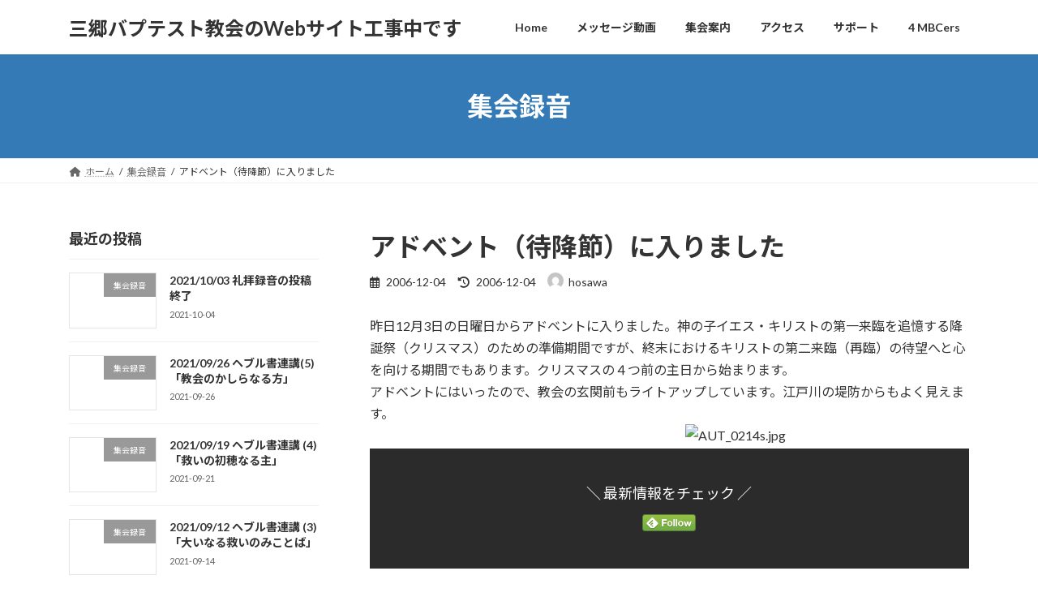

--- FILE ---
content_type: text/html; charset=UTF-8
request_url: https://misato-baptist.net/2006/12/post_14.html
body_size: 16375
content:
<!DOCTYPE html>
<html lang="ja">
<head>
<meta charset="utf-8">
<meta http-equiv="X-UA-Compatible" content="IE=edge">
<meta name="viewport" content="width=device-width, initial-scale=1">

<title>アドベント（待降節）に入りました | 三郷バプテスト教会のWebサイト工事中です</title>
<meta name='robots' content='max-image-preview:large' />
	<style>img:is([sizes="auto" i], [sizes^="auto," i]) { contain-intrinsic-size: 3000px 1500px }</style>
	<link rel="alternate" type="application/rss+xml" title="三郷バプテスト教会のWebサイト工事中です &raquo; フィード" href="https://misato-baptist.net/feed" />
<link rel="alternate" type="application/rss+xml" title="三郷バプテスト教会のWebサイト工事中です &raquo; コメントフィード" href="https://misato-baptist.net/comments/feed" />
<link rel="alternate" type="text/calendar" title="三郷バプテスト教会のWebサイト工事中です &raquo; iCal フィード" href="https://misato-baptist.net/events/?ical=1" />
<link rel="alternate" type="application/rss+xml" title="三郷バプテスト教会のWebサイト工事中です &raquo; アドベント（待降節）に入りました のコメントのフィード" href="https://misato-baptist.net/2006/12/post_14.html/feed" />
<meta name="description" content="昨日12月3日の日曜日からアドベントに入りました。神の子イエス・キリストの第一来臨を追憶する降誕祭（クリスマス）のための準備期間ですが、終末におけるキリストの第二来臨（再臨）の待望へと心を向ける期間でもあります。クリスマ [&hellip;]" /><script type="text/javascript">
/* <![CDATA[ */
window._wpemojiSettings = {"baseUrl":"https:\/\/s.w.org\/images\/core\/emoji\/16.0.1\/72x72\/","ext":".png","svgUrl":"https:\/\/s.w.org\/images\/core\/emoji\/16.0.1\/svg\/","svgExt":".svg","source":{"concatemoji":"https:\/\/misato-baptist.net\/wp-includes\/js\/wp-emoji-release.min.js?ver=6.8.3"}};
/*! This file is auto-generated */
!function(s,n){var o,i,e;function c(e){try{var t={supportTests:e,timestamp:(new Date).valueOf()};sessionStorage.setItem(o,JSON.stringify(t))}catch(e){}}function p(e,t,n){e.clearRect(0,0,e.canvas.width,e.canvas.height),e.fillText(t,0,0);var t=new Uint32Array(e.getImageData(0,0,e.canvas.width,e.canvas.height).data),a=(e.clearRect(0,0,e.canvas.width,e.canvas.height),e.fillText(n,0,0),new Uint32Array(e.getImageData(0,0,e.canvas.width,e.canvas.height).data));return t.every(function(e,t){return e===a[t]})}function u(e,t){e.clearRect(0,0,e.canvas.width,e.canvas.height),e.fillText(t,0,0);for(var n=e.getImageData(16,16,1,1),a=0;a<n.data.length;a++)if(0!==n.data[a])return!1;return!0}function f(e,t,n,a){switch(t){case"flag":return n(e,"\ud83c\udff3\ufe0f\u200d\u26a7\ufe0f","\ud83c\udff3\ufe0f\u200b\u26a7\ufe0f")?!1:!n(e,"\ud83c\udde8\ud83c\uddf6","\ud83c\udde8\u200b\ud83c\uddf6")&&!n(e,"\ud83c\udff4\udb40\udc67\udb40\udc62\udb40\udc65\udb40\udc6e\udb40\udc67\udb40\udc7f","\ud83c\udff4\u200b\udb40\udc67\u200b\udb40\udc62\u200b\udb40\udc65\u200b\udb40\udc6e\u200b\udb40\udc67\u200b\udb40\udc7f");case"emoji":return!a(e,"\ud83e\udedf")}return!1}function g(e,t,n,a){var r="undefined"!=typeof WorkerGlobalScope&&self instanceof WorkerGlobalScope?new OffscreenCanvas(300,150):s.createElement("canvas"),o=r.getContext("2d",{willReadFrequently:!0}),i=(o.textBaseline="top",o.font="600 32px Arial",{});return e.forEach(function(e){i[e]=t(o,e,n,a)}),i}function t(e){var t=s.createElement("script");t.src=e,t.defer=!0,s.head.appendChild(t)}"undefined"!=typeof Promise&&(o="wpEmojiSettingsSupports",i=["flag","emoji"],n.supports={everything:!0,everythingExceptFlag:!0},e=new Promise(function(e){s.addEventListener("DOMContentLoaded",e,{once:!0})}),new Promise(function(t){var n=function(){try{var e=JSON.parse(sessionStorage.getItem(o));if("object"==typeof e&&"number"==typeof e.timestamp&&(new Date).valueOf()<e.timestamp+604800&&"object"==typeof e.supportTests)return e.supportTests}catch(e){}return null}();if(!n){if("undefined"!=typeof Worker&&"undefined"!=typeof OffscreenCanvas&&"undefined"!=typeof URL&&URL.createObjectURL&&"undefined"!=typeof Blob)try{var e="postMessage("+g.toString()+"("+[JSON.stringify(i),f.toString(),p.toString(),u.toString()].join(",")+"));",a=new Blob([e],{type:"text/javascript"}),r=new Worker(URL.createObjectURL(a),{name:"wpTestEmojiSupports"});return void(r.onmessage=function(e){c(n=e.data),r.terminate(),t(n)})}catch(e){}c(n=g(i,f,p,u))}t(n)}).then(function(e){for(var t in e)n.supports[t]=e[t],n.supports.everything=n.supports.everything&&n.supports[t],"flag"!==t&&(n.supports.everythingExceptFlag=n.supports.everythingExceptFlag&&n.supports[t]);n.supports.everythingExceptFlag=n.supports.everythingExceptFlag&&!n.supports.flag,n.DOMReady=!1,n.readyCallback=function(){n.DOMReady=!0}}).then(function(){return e}).then(function(){var e;n.supports.everything||(n.readyCallback(),(e=n.source||{}).concatemoji?t(e.concatemoji):e.wpemoji&&e.twemoji&&(t(e.twemoji),t(e.wpemoji)))}))}((window,document),window._wpemojiSettings);
/* ]]> */
</script>
<link rel='stylesheet' id='vkExUnit_common_style-css' href='https://misato-baptist.net/wp-content/plugins/vk-all-in-one-expansion-unit/assets/css/vkExUnit_style.css?ver=9.112.0.1' type='text/css' media='all' />
<style id='vkExUnit_common_style-inline-css' type='text/css'>
:root {--ver_page_top_button_url:url(https://misato-baptist.net/wp-content/plugins/vk-all-in-one-expansion-unit/assets/images/to-top-btn-icon.svg);}@font-face {font-weight: normal;font-style: normal;font-family: "vk_sns";src: url("https://misato-baptist.net/wp-content/plugins/vk-all-in-one-expansion-unit/inc/sns/icons/fonts/vk_sns.eot?-bq20cj");src: url("https://misato-baptist.net/wp-content/plugins/vk-all-in-one-expansion-unit/inc/sns/icons/fonts/vk_sns.eot?#iefix-bq20cj") format("embedded-opentype"),url("https://misato-baptist.net/wp-content/plugins/vk-all-in-one-expansion-unit/inc/sns/icons/fonts/vk_sns.woff?-bq20cj") format("woff"),url("https://misato-baptist.net/wp-content/plugins/vk-all-in-one-expansion-unit/inc/sns/icons/fonts/vk_sns.ttf?-bq20cj") format("truetype"),url("https://misato-baptist.net/wp-content/plugins/vk-all-in-one-expansion-unit/inc/sns/icons/fonts/vk_sns.svg?-bq20cj#vk_sns") format("svg");}
.veu_promotion-alert__content--text {border: 1px solid rgba(0,0,0,0.125);padding: 0.5em 1em;border-radius: var(--vk-size-radius);margin-bottom: var(--vk-margin-block-bottom);font-size: 0.875rem;}/* Alert Content部分に段落タグを入れた場合に最後の段落の余白を0にする */.veu_promotion-alert__content--text p:last-of-type{margin-bottom:0;margin-top: 0;}
</style>
<style id='wp-emoji-styles-inline-css' type='text/css'>

	img.wp-smiley, img.emoji {
		display: inline !important;
		border: none !important;
		box-shadow: none !important;
		height: 1em !important;
		width: 1em !important;
		margin: 0 0.07em !important;
		vertical-align: -0.1em !important;
		background: none !important;
		padding: 0 !important;
	}
</style>
<link rel='stylesheet' id='wp-block-library-css' href='https://misato-baptist.net/wp-includes/css/dist/block-library/style.min.css?ver=6.8.3' type='text/css' media='all' />
<style id='wp-block-library-inline-css' type='text/css'>
.vk-cols--reverse{flex-direction:row-reverse}.vk-cols--hasbtn{margin-bottom:0}.vk-cols--hasbtn>.row>.vk_gridColumn_item,.vk-cols--hasbtn>.wp-block-column{position:relative;padding-bottom:3em}.vk-cols--hasbtn>.row>.vk_gridColumn_item>.wp-block-buttons,.vk-cols--hasbtn>.row>.vk_gridColumn_item>.vk_button,.vk-cols--hasbtn>.wp-block-column>.wp-block-buttons,.vk-cols--hasbtn>.wp-block-column>.vk_button{position:absolute;bottom:0;width:100%}.vk-cols--fit.wp-block-columns{gap:0}.vk-cols--fit.wp-block-columns,.vk-cols--fit.wp-block-columns:not(.is-not-stacked-on-mobile){margin-top:0;margin-bottom:0;justify-content:space-between}.vk-cols--fit.wp-block-columns>.wp-block-column *:last-child,.vk-cols--fit.wp-block-columns:not(.is-not-stacked-on-mobile)>.wp-block-column *:last-child{margin-bottom:0}.vk-cols--fit.wp-block-columns>.wp-block-column>.wp-block-cover,.vk-cols--fit.wp-block-columns:not(.is-not-stacked-on-mobile)>.wp-block-column>.wp-block-cover{margin-top:0}.vk-cols--fit.wp-block-columns.has-background,.vk-cols--fit.wp-block-columns:not(.is-not-stacked-on-mobile).has-background{padding:0}@media(max-width: 599px){.vk-cols--fit.wp-block-columns:not(.has-background)>.wp-block-column:not(.has-background),.vk-cols--fit.wp-block-columns:not(.is-not-stacked-on-mobile):not(.has-background)>.wp-block-column:not(.has-background){padding-left:0 !important;padding-right:0 !important}}@media(min-width: 782px){.vk-cols--fit.wp-block-columns .block-editor-block-list__block.wp-block-column:not(:first-child),.vk-cols--fit.wp-block-columns>.wp-block-column:not(:first-child),.vk-cols--fit.wp-block-columns:not(.is-not-stacked-on-mobile) .block-editor-block-list__block.wp-block-column:not(:first-child),.vk-cols--fit.wp-block-columns:not(.is-not-stacked-on-mobile)>.wp-block-column:not(:first-child){margin-left:0}}@media(min-width: 600px)and (max-width: 781px){.vk-cols--fit.wp-block-columns .wp-block-column:nth-child(2n),.vk-cols--fit.wp-block-columns:not(.is-not-stacked-on-mobile) .wp-block-column:nth-child(2n){margin-left:0}.vk-cols--fit.wp-block-columns .wp-block-column:not(:only-child),.vk-cols--fit.wp-block-columns:not(.is-not-stacked-on-mobile) .wp-block-column:not(:only-child){flex-basis:50% !important}}.vk-cols--fit--gap1.wp-block-columns{gap:1px}@media(min-width: 600px)and (max-width: 781px){.vk-cols--fit--gap1.wp-block-columns .wp-block-column:not(:only-child){flex-basis:calc(50% - 1px) !important}}.vk-cols--fit.vk-cols--grid>.block-editor-block-list__block,.vk-cols--fit.vk-cols--grid>.wp-block-column,.vk-cols--fit.vk-cols--grid:not(.is-not-stacked-on-mobile)>.block-editor-block-list__block,.vk-cols--fit.vk-cols--grid:not(.is-not-stacked-on-mobile)>.wp-block-column{flex-basis:50%;box-sizing:border-box}@media(max-width: 599px){.vk-cols--fit.vk-cols--grid.vk-cols--grid--alignfull>.wp-block-column:nth-child(2)>.wp-block-cover,.vk-cols--fit.vk-cols--grid.vk-cols--grid--alignfull>.wp-block-column:nth-child(2)>.vk_outer,.vk-cols--fit.vk-cols--grid:not(.is-not-stacked-on-mobile).vk-cols--grid--alignfull>.wp-block-column:nth-child(2)>.wp-block-cover,.vk-cols--fit.vk-cols--grid:not(.is-not-stacked-on-mobile).vk-cols--grid--alignfull>.wp-block-column:nth-child(2)>.vk_outer{width:100vw;margin-right:calc((100% - 100vw)/2);margin-left:calc((100% - 100vw)/2)}}@media(min-width: 600px){.vk-cols--fit.vk-cols--grid.vk-cols--grid--alignfull>.wp-block-column:nth-child(2)>.wp-block-cover,.vk-cols--fit.vk-cols--grid.vk-cols--grid--alignfull>.wp-block-column:nth-child(2)>.vk_outer,.vk-cols--fit.vk-cols--grid:not(.is-not-stacked-on-mobile).vk-cols--grid--alignfull>.wp-block-column:nth-child(2)>.wp-block-cover,.vk-cols--fit.vk-cols--grid:not(.is-not-stacked-on-mobile).vk-cols--grid--alignfull>.wp-block-column:nth-child(2)>.vk_outer{margin-right:calc(100% - 50vw);width:50vw}}@media(min-width: 600px){.vk-cols--fit.vk-cols--grid.vk-cols--grid--alignfull.vk-cols--reverse>.wp-block-column,.vk-cols--fit.vk-cols--grid:not(.is-not-stacked-on-mobile).vk-cols--grid--alignfull.vk-cols--reverse>.wp-block-column{margin-left:0;margin-right:0}.vk-cols--fit.vk-cols--grid.vk-cols--grid--alignfull.vk-cols--reverse>.wp-block-column:nth-child(2)>.wp-block-cover,.vk-cols--fit.vk-cols--grid.vk-cols--grid--alignfull.vk-cols--reverse>.wp-block-column:nth-child(2)>.vk_outer,.vk-cols--fit.vk-cols--grid:not(.is-not-stacked-on-mobile).vk-cols--grid--alignfull.vk-cols--reverse>.wp-block-column:nth-child(2)>.wp-block-cover,.vk-cols--fit.vk-cols--grid:not(.is-not-stacked-on-mobile).vk-cols--grid--alignfull.vk-cols--reverse>.wp-block-column:nth-child(2)>.vk_outer{margin-left:calc(100% - 50vw)}}.vk-cols--menu h2,.vk-cols--menu h3,.vk-cols--menu h4,.vk-cols--menu h5{margin-bottom:.2em;text-shadow:#000 0 0 10px}.vk-cols--menu h2:first-child,.vk-cols--menu h3:first-child,.vk-cols--menu h4:first-child,.vk-cols--menu h5:first-child{margin-top:0}.vk-cols--menu p{margin-bottom:1rem;text-shadow:#000 0 0 10px}.vk-cols--menu .wp-block-cover__inner-container:last-child{margin-bottom:0}.vk-cols--fitbnrs .wp-block-column .wp-block-cover:hover img{filter:unset}.vk-cols--fitbnrs .wp-block-column .wp-block-cover:hover{background-color:unset}.vk-cols--fitbnrs .wp-block-column .wp-block-cover:hover .wp-block-cover__image-background{filter:unset !important}.vk-cols--fitbnrs .wp-block-cover .wp-block-cover__inner-container{position:absolute;height:100%;width:100%}.vk-cols--fitbnrs .vk_button{height:100%;margin:0}.vk-cols--fitbnrs .vk_button .vk_button_btn,.vk-cols--fitbnrs .vk_button .btn{height:100%;width:100%;border:none;box-shadow:none;background-color:unset !important;transition:unset}.vk-cols--fitbnrs .vk_button .vk_button_btn:hover,.vk-cols--fitbnrs .vk_button .btn:hover{transition:unset}.vk-cols--fitbnrs .vk_button .vk_button_btn:after,.vk-cols--fitbnrs .vk_button .btn:after{border:none}.vk-cols--fitbnrs .vk_button .vk_button_link_txt{width:100%;position:absolute;top:50%;left:50%;transform:translateY(-50%) translateX(-50%);font-size:2rem;text-shadow:#000 0 0 10px}.vk-cols--fitbnrs .vk_button .vk_button_link_subCaption{width:100%;position:absolute;top:calc(50% + 2.2em);left:50%;transform:translateY(-50%) translateX(-50%);text-shadow:#000 0 0 10px}@media(min-width: 992px){.vk-cols--media.wp-block-columns{gap:3rem}}.vk-fit-map figure{margin-bottom:0}.vk-fit-map iframe{position:relative;margin-bottom:0;display:block;max-height:400px;width:100vw}.vk-fit-map:is(.alignfull,.alignwide) div{max-width:100%}.vk-table--th--width25 :where(tr>*:first-child){width:25%}.vk-table--th--width30 :where(tr>*:first-child){width:30%}.vk-table--th--width35 :where(tr>*:first-child){width:35%}.vk-table--th--width40 :where(tr>*:first-child){width:40%}.vk-table--th--bg-bright :where(tr>*:first-child){background-color:var(--wp--preset--color--bg-secondary, rgba(0, 0, 0, 0.05))}@media(max-width: 599px){.vk-table--mobile-block :is(th,td){width:100%;display:block}.vk-table--mobile-block.wp-block-table table :is(th,td){border-top:none}}.vk-table--width--th25 :where(tr>*:first-child){width:25%}.vk-table--width--th30 :where(tr>*:first-child){width:30%}.vk-table--width--th35 :where(tr>*:first-child){width:35%}.vk-table--width--th40 :where(tr>*:first-child){width:40%}.no-margin{margin:0}@media(max-width: 599px){.wp-block-image.vk-aligncenter--mobile>.alignright{float:none;margin-left:auto;margin-right:auto}.vk-no-padding-horizontal--mobile{padding-left:0 !important;padding-right:0 !important}}
/* VK Color Palettes */:root{ --wp--preset--color--vk-color-primary:#337ab7}/* --vk-color-primary is deprecated. */:root{ --vk-color-primary: var(--wp--preset--color--vk-color-primary);}:root{ --wp--preset--color--vk-color-primary-dark:#296292}/* --vk-color-primary-dark is deprecated. */:root{ --vk-color-primary-dark: var(--wp--preset--color--vk-color-primary-dark);}:root{ --wp--preset--color--vk-color-primary-vivid:#3886c9}/* --vk-color-primary-vivid is deprecated. */:root{ --vk-color-primary-vivid: var(--wp--preset--color--vk-color-primary-vivid);}
</style>
<style id='global-styles-inline-css' type='text/css'>
:root{--wp--preset--aspect-ratio--square: 1;--wp--preset--aspect-ratio--4-3: 4/3;--wp--preset--aspect-ratio--3-4: 3/4;--wp--preset--aspect-ratio--3-2: 3/2;--wp--preset--aspect-ratio--2-3: 2/3;--wp--preset--aspect-ratio--16-9: 16/9;--wp--preset--aspect-ratio--9-16: 9/16;--wp--preset--color--black: #000000;--wp--preset--color--cyan-bluish-gray: #abb8c3;--wp--preset--color--white: #ffffff;--wp--preset--color--pale-pink: #f78da7;--wp--preset--color--vivid-red: #cf2e2e;--wp--preset--color--luminous-vivid-orange: #ff6900;--wp--preset--color--luminous-vivid-amber: #fcb900;--wp--preset--color--light-green-cyan: #7bdcb5;--wp--preset--color--vivid-green-cyan: #00d084;--wp--preset--color--pale-cyan-blue: #8ed1fc;--wp--preset--color--vivid-cyan-blue: #0693e3;--wp--preset--color--vivid-purple: #9b51e0;--wp--preset--color--vk-color-primary: #337ab7;--wp--preset--color--vk-color-primary-dark: #296292;--wp--preset--color--vk-color-primary-vivid: #3886c9;--wp--preset--gradient--vivid-cyan-blue-to-vivid-purple: linear-gradient(135deg,rgba(6,147,227,1) 0%,rgb(155,81,224) 100%);--wp--preset--gradient--light-green-cyan-to-vivid-green-cyan: linear-gradient(135deg,rgb(122,220,180) 0%,rgb(0,208,130) 100%);--wp--preset--gradient--luminous-vivid-amber-to-luminous-vivid-orange: linear-gradient(135deg,rgba(252,185,0,1) 0%,rgba(255,105,0,1) 100%);--wp--preset--gradient--luminous-vivid-orange-to-vivid-red: linear-gradient(135deg,rgba(255,105,0,1) 0%,rgb(207,46,46) 100%);--wp--preset--gradient--very-light-gray-to-cyan-bluish-gray: linear-gradient(135deg,rgb(238,238,238) 0%,rgb(169,184,195) 100%);--wp--preset--gradient--cool-to-warm-spectrum: linear-gradient(135deg,rgb(74,234,220) 0%,rgb(151,120,209) 20%,rgb(207,42,186) 40%,rgb(238,44,130) 60%,rgb(251,105,98) 80%,rgb(254,248,76) 100%);--wp--preset--gradient--blush-light-purple: linear-gradient(135deg,rgb(255,206,236) 0%,rgb(152,150,240) 100%);--wp--preset--gradient--blush-bordeaux: linear-gradient(135deg,rgb(254,205,165) 0%,rgb(254,45,45) 50%,rgb(107,0,62) 100%);--wp--preset--gradient--luminous-dusk: linear-gradient(135deg,rgb(255,203,112) 0%,rgb(199,81,192) 50%,rgb(65,88,208) 100%);--wp--preset--gradient--pale-ocean: linear-gradient(135deg,rgb(255,245,203) 0%,rgb(182,227,212) 50%,rgb(51,167,181) 100%);--wp--preset--gradient--electric-grass: linear-gradient(135deg,rgb(202,248,128) 0%,rgb(113,206,126) 100%);--wp--preset--gradient--midnight: linear-gradient(135deg,rgb(2,3,129) 0%,rgb(40,116,252) 100%);--wp--preset--gradient--vivid-green-cyan-to-vivid-cyan-blue: linear-gradient(135deg,rgba(0,208,132,1) 0%,rgba(6,147,227,1) 100%);--wp--preset--font-size--small: 0.875rem;--wp--preset--font-size--medium: 20px;--wp--preset--font-size--large: 1.5rem;--wp--preset--font-size--x-large: 42px;--wp--preset--font-size--regular: 1rem;--wp--preset--font-size--huge: 2.25rem;--wp--preset--spacing--20: 0.44rem;--wp--preset--spacing--30: var(--vk-margin-xs, 0.75rem);--wp--preset--spacing--40: var(--vk-margin-sm, 1.5rem);--wp--preset--spacing--50: var(--vk-margin-md, 2.4rem);--wp--preset--spacing--60: var(--vk-margin-lg, 4rem);--wp--preset--spacing--70: var(--vk-margin-xl, 6rem);--wp--preset--spacing--80: 5.06rem;--wp--preset--shadow--natural: 6px 6px 9px rgba(0, 0, 0, 0.2);--wp--preset--shadow--deep: 12px 12px 50px rgba(0, 0, 0, 0.4);--wp--preset--shadow--sharp: 6px 6px 0px rgba(0, 0, 0, 0.2);--wp--preset--shadow--outlined: 6px 6px 0px -3px rgba(255, 255, 255, 1), 6px 6px rgba(0, 0, 0, 1);--wp--preset--shadow--crisp: 6px 6px 0px rgba(0, 0, 0, 1);}:root { --wp--style--global--content-size: calc( var(--vk-width-container) - var(--vk-width-container-padding) * 2 );--wp--style--global--wide-size: calc( var(--vk-width-container) - var(--vk-width-container-padding) * 2 + ( 100vw - ( var(--vk-width-container) - var(--vk-width-container-padding) * 2 ) ) / 2 ); }:where(body) { margin: 0; }.wp-site-blocks > .alignleft { float: left; margin-right: 2em; }.wp-site-blocks > .alignright { float: right; margin-left: 2em; }.wp-site-blocks > .aligncenter { justify-content: center; margin-left: auto; margin-right: auto; }:where(.wp-site-blocks) > * { margin-block-start: 24px; margin-block-end: 0; }:where(.wp-site-blocks) > :first-child { margin-block-start: 0; }:where(.wp-site-blocks) > :last-child { margin-block-end: 0; }:root { --wp--style--block-gap: 24px; }:root :where(.is-layout-flow) > :first-child{margin-block-start: 0;}:root :where(.is-layout-flow) > :last-child{margin-block-end: 0;}:root :where(.is-layout-flow) > *{margin-block-start: 24px;margin-block-end: 0;}:root :where(.is-layout-constrained) > :first-child{margin-block-start: 0;}:root :where(.is-layout-constrained) > :last-child{margin-block-end: 0;}:root :where(.is-layout-constrained) > *{margin-block-start: 24px;margin-block-end: 0;}:root :where(.is-layout-flex){gap: 24px;}:root :where(.is-layout-grid){gap: 24px;}.is-layout-flow > .alignleft{float: left;margin-inline-start: 0;margin-inline-end: 2em;}.is-layout-flow > .alignright{float: right;margin-inline-start: 2em;margin-inline-end: 0;}.is-layout-flow > .aligncenter{margin-left: auto !important;margin-right: auto !important;}.is-layout-constrained > .alignleft{float: left;margin-inline-start: 0;margin-inline-end: 2em;}.is-layout-constrained > .alignright{float: right;margin-inline-start: 2em;margin-inline-end: 0;}.is-layout-constrained > .aligncenter{margin-left: auto !important;margin-right: auto !important;}.is-layout-constrained > :where(:not(.alignleft):not(.alignright):not(.alignfull)){max-width: var(--wp--style--global--content-size);margin-left: auto !important;margin-right: auto !important;}.is-layout-constrained > .alignwide{max-width: var(--wp--style--global--wide-size);}body .is-layout-flex{display: flex;}.is-layout-flex{flex-wrap: wrap;align-items: center;}.is-layout-flex > :is(*, div){margin: 0;}body .is-layout-grid{display: grid;}.is-layout-grid > :is(*, div){margin: 0;}body{padding-top: 0px;padding-right: 0px;padding-bottom: 0px;padding-left: 0px;}a:where(:not(.wp-element-button)){text-decoration: underline;}:root :where(.wp-element-button, .wp-block-button__link){background-color: #32373c;border-width: 0;color: #fff;font-family: inherit;font-size: inherit;line-height: inherit;padding: calc(0.667em + 2px) calc(1.333em + 2px);text-decoration: none;}.has-black-color{color: var(--wp--preset--color--black) !important;}.has-cyan-bluish-gray-color{color: var(--wp--preset--color--cyan-bluish-gray) !important;}.has-white-color{color: var(--wp--preset--color--white) !important;}.has-pale-pink-color{color: var(--wp--preset--color--pale-pink) !important;}.has-vivid-red-color{color: var(--wp--preset--color--vivid-red) !important;}.has-luminous-vivid-orange-color{color: var(--wp--preset--color--luminous-vivid-orange) !important;}.has-luminous-vivid-amber-color{color: var(--wp--preset--color--luminous-vivid-amber) !important;}.has-light-green-cyan-color{color: var(--wp--preset--color--light-green-cyan) !important;}.has-vivid-green-cyan-color{color: var(--wp--preset--color--vivid-green-cyan) !important;}.has-pale-cyan-blue-color{color: var(--wp--preset--color--pale-cyan-blue) !important;}.has-vivid-cyan-blue-color{color: var(--wp--preset--color--vivid-cyan-blue) !important;}.has-vivid-purple-color{color: var(--wp--preset--color--vivid-purple) !important;}.has-vk-color-primary-color{color: var(--wp--preset--color--vk-color-primary) !important;}.has-vk-color-primary-dark-color{color: var(--wp--preset--color--vk-color-primary-dark) !important;}.has-vk-color-primary-vivid-color{color: var(--wp--preset--color--vk-color-primary-vivid) !important;}.has-black-background-color{background-color: var(--wp--preset--color--black) !important;}.has-cyan-bluish-gray-background-color{background-color: var(--wp--preset--color--cyan-bluish-gray) !important;}.has-white-background-color{background-color: var(--wp--preset--color--white) !important;}.has-pale-pink-background-color{background-color: var(--wp--preset--color--pale-pink) !important;}.has-vivid-red-background-color{background-color: var(--wp--preset--color--vivid-red) !important;}.has-luminous-vivid-orange-background-color{background-color: var(--wp--preset--color--luminous-vivid-orange) !important;}.has-luminous-vivid-amber-background-color{background-color: var(--wp--preset--color--luminous-vivid-amber) !important;}.has-light-green-cyan-background-color{background-color: var(--wp--preset--color--light-green-cyan) !important;}.has-vivid-green-cyan-background-color{background-color: var(--wp--preset--color--vivid-green-cyan) !important;}.has-pale-cyan-blue-background-color{background-color: var(--wp--preset--color--pale-cyan-blue) !important;}.has-vivid-cyan-blue-background-color{background-color: var(--wp--preset--color--vivid-cyan-blue) !important;}.has-vivid-purple-background-color{background-color: var(--wp--preset--color--vivid-purple) !important;}.has-vk-color-primary-background-color{background-color: var(--wp--preset--color--vk-color-primary) !important;}.has-vk-color-primary-dark-background-color{background-color: var(--wp--preset--color--vk-color-primary-dark) !important;}.has-vk-color-primary-vivid-background-color{background-color: var(--wp--preset--color--vk-color-primary-vivid) !important;}.has-black-border-color{border-color: var(--wp--preset--color--black) !important;}.has-cyan-bluish-gray-border-color{border-color: var(--wp--preset--color--cyan-bluish-gray) !important;}.has-white-border-color{border-color: var(--wp--preset--color--white) !important;}.has-pale-pink-border-color{border-color: var(--wp--preset--color--pale-pink) !important;}.has-vivid-red-border-color{border-color: var(--wp--preset--color--vivid-red) !important;}.has-luminous-vivid-orange-border-color{border-color: var(--wp--preset--color--luminous-vivid-orange) !important;}.has-luminous-vivid-amber-border-color{border-color: var(--wp--preset--color--luminous-vivid-amber) !important;}.has-light-green-cyan-border-color{border-color: var(--wp--preset--color--light-green-cyan) !important;}.has-vivid-green-cyan-border-color{border-color: var(--wp--preset--color--vivid-green-cyan) !important;}.has-pale-cyan-blue-border-color{border-color: var(--wp--preset--color--pale-cyan-blue) !important;}.has-vivid-cyan-blue-border-color{border-color: var(--wp--preset--color--vivid-cyan-blue) !important;}.has-vivid-purple-border-color{border-color: var(--wp--preset--color--vivid-purple) !important;}.has-vk-color-primary-border-color{border-color: var(--wp--preset--color--vk-color-primary) !important;}.has-vk-color-primary-dark-border-color{border-color: var(--wp--preset--color--vk-color-primary-dark) !important;}.has-vk-color-primary-vivid-border-color{border-color: var(--wp--preset--color--vk-color-primary-vivid) !important;}.has-vivid-cyan-blue-to-vivid-purple-gradient-background{background: var(--wp--preset--gradient--vivid-cyan-blue-to-vivid-purple) !important;}.has-light-green-cyan-to-vivid-green-cyan-gradient-background{background: var(--wp--preset--gradient--light-green-cyan-to-vivid-green-cyan) !important;}.has-luminous-vivid-amber-to-luminous-vivid-orange-gradient-background{background: var(--wp--preset--gradient--luminous-vivid-amber-to-luminous-vivid-orange) !important;}.has-luminous-vivid-orange-to-vivid-red-gradient-background{background: var(--wp--preset--gradient--luminous-vivid-orange-to-vivid-red) !important;}.has-very-light-gray-to-cyan-bluish-gray-gradient-background{background: var(--wp--preset--gradient--very-light-gray-to-cyan-bluish-gray) !important;}.has-cool-to-warm-spectrum-gradient-background{background: var(--wp--preset--gradient--cool-to-warm-spectrum) !important;}.has-blush-light-purple-gradient-background{background: var(--wp--preset--gradient--blush-light-purple) !important;}.has-blush-bordeaux-gradient-background{background: var(--wp--preset--gradient--blush-bordeaux) !important;}.has-luminous-dusk-gradient-background{background: var(--wp--preset--gradient--luminous-dusk) !important;}.has-pale-ocean-gradient-background{background: var(--wp--preset--gradient--pale-ocean) !important;}.has-electric-grass-gradient-background{background: var(--wp--preset--gradient--electric-grass) !important;}.has-midnight-gradient-background{background: var(--wp--preset--gradient--midnight) !important;}.has-vivid-green-cyan-to-vivid-cyan-blue-gradient-background{background: var(--wp--preset--gradient--vivid-green-cyan-to-vivid-cyan-blue) !important;}.has-small-font-size{font-size: var(--wp--preset--font-size--small) !important;}.has-medium-font-size{font-size: var(--wp--preset--font-size--medium) !important;}.has-large-font-size{font-size: var(--wp--preset--font-size--large) !important;}.has-x-large-font-size{font-size: var(--wp--preset--font-size--x-large) !important;}.has-regular-font-size{font-size: var(--wp--preset--font-size--regular) !important;}.has-huge-font-size{font-size: var(--wp--preset--font-size--huge) !important;}
:root :where(.wp-block-pullquote){font-size: 1.5em;line-height: 1.6;}
</style>
<link rel='stylesheet' id='vk-swiper-style-css' href='https://misato-baptist.net/wp-content/plugins/vk-blocks/vendor/vektor-inc/vk-swiper/src/assets/css/swiper-bundle.min.css?ver=11.0.2' type='text/css' media='all' />
<link rel='stylesheet' id='lightning-common-style-css' href='https://misato-baptist.net/wp-content/themes/lightning/_g3/assets/css/style-theme-json.css?ver=15.32.2' type='text/css' media='all' />
<style id='lightning-common-style-inline-css' type='text/css'>
/* Lightning */:root {--vk-color-primary:#337ab7;--vk-color-primary-dark:#296292;--vk-color-primary-vivid:#3886c9;--g_nav_main_acc_icon_open_url:url(https://misato-baptist.net/wp-content/themes/lightning/_g3/inc/vk-mobile-nav/package/images/vk-menu-acc-icon-open-black.svg);--g_nav_main_acc_icon_close_url: url(https://misato-baptist.net/wp-content/themes/lightning/_g3/inc/vk-mobile-nav/package/images/vk-menu-close-black.svg);--g_nav_sub_acc_icon_open_url: url(https://misato-baptist.net/wp-content/themes/lightning/_g3/inc/vk-mobile-nav/package/images/vk-menu-acc-icon-open-white.svg);--g_nav_sub_acc_icon_close_url: url(https://misato-baptist.net/wp-content/themes/lightning/_g3/inc/vk-mobile-nav/package/images/vk-menu-close-white.svg);}
:root{--swiper-navigation-color: #fff;}
/* vk-mobile-nav */:root {--vk-mobile-nav-menu-btn-bg-src: url("https://misato-baptist.net/wp-content/themes/lightning/_g3/inc/vk-mobile-nav/package/images/vk-menu-btn-black.svg");--vk-mobile-nav-menu-btn-close-bg-src: url("https://misato-baptist.net/wp-content/themes/lightning/_g3/inc/vk-mobile-nav/package/images/vk-menu-close-black.svg");--vk-menu-acc-icon-open-black-bg-src: url("https://misato-baptist.net/wp-content/themes/lightning/_g3/inc/vk-mobile-nav/package/images/vk-menu-acc-icon-open-black.svg");--vk-menu-acc-icon-open-white-bg-src: url("https://misato-baptist.net/wp-content/themes/lightning/_g3/inc/vk-mobile-nav/package/images/vk-menu-acc-icon-open-white.svg");--vk-menu-acc-icon-close-black-bg-src: url("https://misato-baptist.net/wp-content/themes/lightning/_g3/inc/vk-mobile-nav/package/images/vk-menu-close-black.svg");--vk-menu-acc-icon-close-white-bg-src: url("https://misato-baptist.net/wp-content/themes/lightning/_g3/inc/vk-mobile-nav/package/images/vk-menu-close-white.svg");}
</style>
<link rel='stylesheet' id='lightning-design-style-css' href='https://misato-baptist.net/wp-content/themes/lightning/_g3/design-skin/origin3/css/style.css?ver=15.32.2' type='text/css' media='all' />
<style id='lightning-design-style-inline-css' type='text/css'>
.tagcloud a:before { font-family: "Font Awesome 5 Free";content: "\f02b";font-weight: bold; }
</style>
<link rel='stylesheet' id='vk-blog-card-css' href='https://misato-baptist.net/wp-content/themes/lightning/_g3/inc/vk-wp-oembed-blog-card/package/css/blog-card.css?ver=6.8.3' type='text/css' media='all' />
<link rel='stylesheet' id='lightning-tec-extension-style-css' href='https://misato-baptist.net/wp-content/themes/lightning/_g3/plugin-support/the-events-calendar/css/style.css?ver=15.32.2' type='text/css' media='all' />
<link rel='stylesheet' id='veu-cta-css' href='https://misato-baptist.net/wp-content/plugins/vk-all-in-one-expansion-unit/inc/call-to-action/package/assets/css/style.css?ver=9.112.0.1' type='text/css' media='all' />
<link rel='stylesheet' id='vk-blocks-build-css-css' href='https://misato-baptist.net/wp-content/plugins/vk-blocks/build/block-build.css?ver=1.112.0.1' type='text/css' media='all' />
<style id='vk-blocks-build-css-inline-css' type='text/css'>
:root {--vk_flow-arrow: url(https://misato-baptist.net/wp-content/plugins/vk-blocks/inc/vk-blocks/images/arrow_bottom.svg);--vk_image-mask-circle: url(https://misato-baptist.net/wp-content/plugins/vk-blocks/inc/vk-blocks/images/circle.svg);--vk_image-mask-wave01: url(https://misato-baptist.net/wp-content/plugins/vk-blocks/inc/vk-blocks/images/wave01.svg);--vk_image-mask-wave02: url(https://misato-baptist.net/wp-content/plugins/vk-blocks/inc/vk-blocks/images/wave02.svg);--vk_image-mask-wave03: url(https://misato-baptist.net/wp-content/plugins/vk-blocks/inc/vk-blocks/images/wave03.svg);--vk_image-mask-wave04: url(https://misato-baptist.net/wp-content/plugins/vk-blocks/inc/vk-blocks/images/wave04.svg);}

	:root {

		--vk-balloon-border-width:1px;

		--vk-balloon-speech-offset:-12px;
	}
	
</style>
<link rel='stylesheet' id='lightning-theme-style-css' href='https://misato-baptist.net/wp-content/themes/lightning/style.css?ver=15.32.2' type='text/css' media='all' />
<link rel='stylesheet' id='vk-font-awesome-css' href='https://misato-baptist.net/wp-content/themes/lightning/vendor/vektor-inc/font-awesome-versions/src/versions/6/css/all.min.css?ver=6.6.0' type='text/css' media='all' />
<link rel='stylesheet' id='__EPYT__style-css' href='https://misato-baptist.net/wp-content/plugins/youtube-embed-plus/styles/ytprefs.min.css?ver=14.2.3' type='text/css' media='all' />
<style id='__EPYT__style-inline-css' type='text/css'>

                .epyt-gallery-thumb {
                        width: 33.333%;
                }
                
                         @media (min-width:0px) and (max-width: 767px) {
                            .epyt-gallery-rowbreak {
                                display: none;
                            }
                            .epyt-gallery-allthumbs[class*="epyt-cols"] .epyt-gallery-thumb {
                                width: 100% !important;
                            }
                          }
</style>
<script type="text/javascript" src="https://misato-baptist.net/wp-includes/js/jquery/jquery.min.js?ver=3.7.1" id="jquery-core-js"></script>
<script type="text/javascript" src="https://misato-baptist.net/wp-includes/js/jquery/jquery-migrate.min.js?ver=3.4.1" id="jquery-migrate-js"></script>
<script type="text/javascript" id="__ytprefs__-js-extra">
/* <![CDATA[ */
var _EPYT_ = {"ajaxurl":"https:\/\/misato-baptist.net\/wp-admin\/admin-ajax.php","security":"ce332d1303","gallery_scrolloffset":"20","eppathtoscripts":"https:\/\/misato-baptist.net\/wp-content\/plugins\/youtube-embed-plus\/scripts\/","eppath":"https:\/\/misato-baptist.net\/wp-content\/plugins\/youtube-embed-plus\/","epresponsiveselector":"[\"iframe.__youtube_prefs__\"]","epdovol":"1","version":"14.2.3","evselector":"iframe.__youtube_prefs__[src], iframe[src*=\"youtube.com\/embed\/\"], iframe[src*=\"youtube-nocookie.com\/embed\/\"]","ajax_compat":"","maxres_facade":"eager","ytapi_load":"light","pause_others":"","stopMobileBuffer":"1","facade_mode":"","not_live_on_channel":""};
/* ]]> */
</script>
<script type="text/javascript" src="https://misato-baptist.net/wp-content/plugins/youtube-embed-plus/scripts/ytprefs.min.js?ver=14.2.3" id="__ytprefs__-js"></script>
<link rel="https://api.w.org/" href="https://misato-baptist.net/wp-json/" /><link rel="alternate" title="JSON" type="application/json" href="https://misato-baptist.net/wp-json/wp/v2/posts/33" /><link rel="EditURI" type="application/rsd+xml" title="RSD" href="https://misato-baptist.net/xmlrpc.php?rsd" />
<meta name="generator" content="WordPress 6.8.3" />
<link rel="canonical" href="https://misato-baptist.net/2006/12/post_14.html" />
<link rel='shortlink' href='https://misato-baptist.net/?p=33' />
<link rel="alternate" title="oEmbed (JSON)" type="application/json+oembed" href="https://misato-baptist.net/wp-json/oembed/1.0/embed?url=https%3A%2F%2Fmisato-baptist.net%2F2006%2F12%2Fpost_14.html" />
<link rel="alternate" title="oEmbed (XML)" type="text/xml+oembed" href="https://misato-baptist.net/wp-json/oembed/1.0/embed?url=https%3A%2F%2Fmisato-baptist.net%2F2006%2F12%2Fpost_14.html&#038;format=xml" />
<meta name="tec-api-version" content="v1"><meta name="tec-api-origin" content="https://misato-baptist.net"><link rel="alternate" href="https://misato-baptist.net/wp-json/tribe/events/v1/" /><noscript><style>.lazyload[data-src]{display:none !important;}</style></noscript><style>.lazyload{background-image:none !important;}.lazyload:before{background-image:none !important;}</style><!-- [ VK All in One Expansion Unit OGP ] -->
<meta property="og:site_name" content="三郷バプテスト教会のWebサイト工事中です" />
<meta property="og:url" content="https://misato-baptist.net/2006/12/post_14.html" />
<meta property="og:title" content="アドベント（待降節）に入りました | 三郷バプテスト教会のWebサイト工事中です" />
<meta property="og:description" content="昨日12月3日の日曜日からアドベントに入りました。神の子イエス・キリストの第一来臨を追憶する降誕祭（クリスマス）のための準備期間ですが、終末におけるキリストの第二来臨（再臨）の待望へと心を向ける期間でもあります。クリスマ [&hellip;]" />
<meta property="og:type" content="article" />
<!-- [ / VK All in One Expansion Unit OGP ] -->
<!-- [ VK All in One Expansion Unit twitter card ] -->
<meta name="twitter:card" content="summary_large_image">
<meta name="twitter:description" content="昨日12月3日の日曜日からアドベントに入りました。神の子イエス・キリストの第一来臨を追憶する降誕祭（クリスマス）のための準備期間ですが、終末におけるキリストの第二来臨（再臨）の待望へと心を向ける期間でもあります。クリスマ [&hellip;]">
<meta name="twitter:title" content="アドベント（待降節）に入りました | 三郷バプテスト教会のWebサイト工事中です">
<meta name="twitter:url" content="https://misato-baptist.net/2006/12/post_14.html">
	<meta name="twitter:domain" content="misato-baptist.net">
	<!-- [ / VK All in One Expansion Unit twitter card ] -->
	<!-- [ VK All in One Expansion Unit Article Structure Data ] --><script type="application/ld+json">{"@context":"https://schema.org/","@type":"Article","headline":"アドベント（待降節）に入りました","image":"","datePublished":"2006-12-04T17:51:09+09:00","dateModified":"2006-12-04T17:51:09+09:00","author":{"@type":"organization","name":"hosawa","url":"https://misato-baptist.net/","sameAs":""}}</script><!-- [ / VK All in One Expansion Unit Article Structure Data ] --></head>
<body class="wp-singular post-template-default single single-post postid-33 single-format-standard wp-embed-responsive wp-theme-lightning tribe-no-js vk-blocks sidebar-fix sidebar-fix-priority-top device-pc fa_v6_css post-name-post_14 category-audio-service post-type-post">
<a class="skip-link screen-reader-text" href="#main">コンテンツへスキップ</a>
<a class="skip-link screen-reader-text" href="#vk-mobile-nav">ナビゲーションに移動</a>

<header id="site-header" class="site-header site-header--layout--nav-float">
		<div id="site-header-container" class="site-header-container container">

				<div class="site-header-logo">
		<a href="https://misato-baptist.net/">
			<span>三郷バプテスト教会のWebサイト工事中です</span>
		</a>
		</div>

		
		<nav id="global-nav" class="global-nav global-nav--layout--float-right"><ul id="menu-top-navigation" class="menu vk-menu-acc global-nav-list nav"><li id="menu-item-670" class="menu-item menu-item-type-post_type menu-item-object-page menu-item-home"><a href="https://misato-baptist.net/"><strong class="global-nav-name">Home</strong></a></li>
<li id="menu-item-1584" class="menu-item menu-item-type-post_type menu-item-object-page"><a href="https://misato-baptist.net/youtube"><strong class="global-nav-name">メッセージ動画</strong></a></li>
<li id="menu-item-2111" class="menu-item menu-item-type-post_type menu-item-object-page"><a href="https://misato-baptist.net/%e5%ae%9a%e4%be%8b%e9%9b%86%e4%bc%9a%e3%81%ae%e3%81%94%e6%a1%88%e5%86%85"><strong class="global-nav-name">集会案内</strong></a></li>
<li id="menu-item-2126" class="menu-item menu-item-type-post_type menu-item-object-page"><a href="https://misato-baptist.net/%e6%95%99%e4%bc%9a%e3%81%b8%e3%81%ae%e3%82%a2%e3%82%af%e3%82%bb%e3%82%b9"><strong class="global-nav-name">アクセス</strong></a></li>
<li id="menu-item-2095" class="menu-item menu-item-type-post_type menu-item-object-page"><a href="https://misato-baptist.net/about"><strong class="global-nav-name">サポート</strong></a></li>
<li id="menu-item-2097" class="menu-item menu-item-type-post_type menu-item-object-page"><a href="https://misato-baptist.net/4-mbcers"><strong class="global-nav-name">4 MBCers</strong></a></li>
</ul></nav>	</div>
	</header>



	<div class="page-header"><div class="page-header-inner container">
<div class="page-header-title">集会録音</div></div></div><!-- [ /.page-header ] -->

	<!-- [ #breadcrumb ] --><div id="breadcrumb" class="breadcrumb"><div class="container"><ol class="breadcrumb-list" itemscope itemtype="https://schema.org/BreadcrumbList"><li class="breadcrumb-list__item breadcrumb-list__item--home" itemprop="itemListElement" itemscope itemtype="http://schema.org/ListItem"><a href="https://misato-baptist.net" itemprop="item"><i class="fas fa-fw fa-home"></i><span itemprop="name">ホーム</span></a><meta itemprop="position" content="1" /></li><li class="breadcrumb-list__item" itemprop="itemListElement" itemscope itemtype="http://schema.org/ListItem"><a href="https://misato-baptist.net/category/audio-service" itemprop="item"><span itemprop="name">集会録音</span></a><meta itemprop="position" content="2" /></li><li class="breadcrumb-list__item" itemprop="itemListElement" itemscope itemtype="http://schema.org/ListItem"><span itemprop="name">アドベント（待降節）に入りました</span><meta itemprop="position" content="3" /></li></ol></div></div><!-- [ /#breadcrumb ] -->


<div class="site-body">
		<div class="site-body-container container">

		<div class="main-section main-section--col--two main-section--pos--right" id="main" role="main">
			
			<article id="post-33" class="entry entry-full post-33 post type-post status-publish format-standard hentry category-audio-service">

	
	
		<header class="entry-header">
			<h1 class="entry-title">
									アドベント（待降節）に入りました							</h1>
			<div class="entry-meta"><span class="entry-meta-item entry-meta-item-date">
			<i class="far fa-calendar-alt"></i>
			<span class="published">2006-12-04</span>
			</span><span class="entry-meta-item entry-meta-item-updated">
			<i class="fas fa-history"></i>
			<span class="screen-reader-text">最終更新日時 : </span>
			<span class="updated">2006-12-04</span>
			</span><span class="entry-meta-item entry-meta-item-author">
				<span class="vcard author"><span class="entry-meta-item-author-image"><img alt='' src='https://secure.gravatar.com/avatar/93fefcd84cd083252e24f473d3c763535f263d641b9dc395fe4d08e15d5153c1?s=30&#038;d=mm&#038;r=g' class='avatar avatar-30 photo' height='30' width='30' /></span><span class="fn">hosawa</span></span></span></div>		</header>

	
	
	<div class="entry-body">
				<p>昨日12月3日の日曜日からアドベントに入りました。神の子イエス・キリストの第一来臨を追憶する降誕祭（クリスマス）のための準備期間ですが、終末におけるキリストの第二来臨（再臨）の待望へと心を向ける期間でもあります。クリスマスの４つ前の主日から始まります。<br />
アドベントにはいったので、教会の玄関前もライトアップしています。江戸川の堤防からもよく見えます。<br />
<img fetchpriority="high" decoding="async" align="right" alt="AUT_0214s.jpg" src="http://misato-baptist.net/blog/AUT_0214s.jpg" width="350" height="156" /></p>
<div class="veu_followSet">
	<div class="followSet_body">
	<p class="followSet_title">＼ 最新情報をチェック ／</p>

		<div class="followSet_fb_page">
		<div class="fb-like" data-href="https://www.facebook.com/misato.baptist.church" data-layout="button_count" data-action="like" data-show-faces="false" data-share="false"></div>
		</div>
<div class="follow_feedly"><a href="https://feedly.com/i/subscription/feed/https://misato-baptist.net/feed/" target="blank"><img decoding="async" id="feedlyFollow" src="[data-uri]" alt="follow us in feedly" width="66" height="20" data-src="https://s3.feedly.com/img/follows/feedly-follow-rectangle-volume-small_2x.png" class="lazyload" data-eio-rwidth="66" data-eio-rheight="20"><noscript><img decoding="async" id="feedlyFollow" src="https://s3.feedly.com/img/follows/feedly-follow-rectangle-volume-small_2x.png" alt="follow us in feedly" width="66" height="20" data-eio="l"></noscript></a></div>
</div><!-- [ /.followSet_body ] --></div>
<div class="veu_socialSet veu_socialSet-auto veu_socialSet-position-after veu_contentAddSection"><script>window.twttr=(function(d,s,id){var js,fjs=d.getElementsByTagName(s)[0],t=window.twttr||{};if(d.getElementById(id))return t;js=d.createElement(s);js.id=id;js.src="https://platform.twitter.com/widgets.js";fjs.parentNode.insertBefore(js,fjs);t._e=[];t.ready=function(f){t._e.push(f);};return t;}(document,"script","twitter-wjs"));</script><ul><li class="sb_facebook sb_icon"><a class="sb_icon_inner" href="//www.facebook.com/sharer.php?src=bm&u=https%3A%2F%2Fmisato-baptist.net%2F2006%2F12%2Fpost_14.html&amp;t=%E3%82%A2%E3%83%89%E3%83%99%E3%83%B3%E3%83%88%EF%BC%88%E5%BE%85%E9%99%8D%E7%AF%80%EF%BC%89%E3%81%AB%E5%85%A5%E3%82%8A%E3%81%BE%E3%81%97%E3%81%9F%20%7C%20%E4%B8%89%E9%83%B7%E3%83%90%E3%83%97%E3%83%86%E3%82%B9%E3%83%88%E6%95%99%E4%BC%9A%E3%81%AEWeb%E3%82%B5%E3%82%A4%E3%83%88%E5%B7%A5%E4%BA%8B%E4%B8%AD%E3%81%A7%E3%81%99" target="_blank" onclick="window.open(this.href,'FBwindow','width=650,height=450,menubar=no,toolbar=no,scrollbars=yes');return false;"><span class="vk_icon_w_r_sns_fb icon_sns"></span><span class="sns_txt">Facebook</span><span class="veu_count_sns_fb"></span></a></li><li class="sb_x_twitter sb_icon"><a class="sb_icon_inner" href="//twitter.com/intent/tweet?url=https%3A%2F%2Fmisato-baptist.net%2F2006%2F12%2Fpost_14.html&amp;text=%E3%82%A2%E3%83%89%E3%83%99%E3%83%B3%E3%83%88%EF%BC%88%E5%BE%85%E9%99%8D%E7%AF%80%EF%BC%89%E3%81%AB%E5%85%A5%E3%82%8A%E3%81%BE%E3%81%97%E3%81%9F%20%7C%20%E4%B8%89%E9%83%B7%E3%83%90%E3%83%97%E3%83%86%E3%82%B9%E3%83%88%E6%95%99%E4%BC%9A%E3%81%AEWeb%E3%82%B5%E3%82%A4%E3%83%88%E5%B7%A5%E4%BA%8B%E4%B8%AD%E3%81%A7%E3%81%99" target="_blank" ><span class="vk_icon_w_r_sns_x_twitter icon_sns"></span><span class="sns_txt">X</span></a></li></ul></div><!-- [ /.socialSet ] -->			</div>

	
	
	
	
		
				<div class="entry-footer">

					<div class="entry-meta-data-list entry-meta-data-list--category"><dl><dt>カテゴリー</dt><dd><a href="https://misato-baptist.net/category/audio-service">集会録音</a></dd></dl></div>									</div><!-- [ /.entry-footer ] -->

		
	
</article><!-- [ /#post-33 ] -->

		<div id="comments" class="comments-area">
	
		
		
		
			<div id="respond" class="comment-respond">
		<h3 id="reply-title" class="comment-reply-title">コメントを残す</h3><p class="must-log-in">コメントを投稿するには<a href="https://misato-baptist.net/wp-login.php?redirect_to=https%3A%2F%2Fmisato-baptist.net%2F2006%2F12%2Fpost_14.html">ログイン</a>してください。</p>	</div><!-- #respond -->
	
		</div><!-- #comments -->
	


<div class="vk_posts next-prev">

	<div id="post-32" class="vk_post vk_post-postType-post card card-intext vk_post-col-xs-12 vk_post-col-sm-12 vk_post-col-md-6 next-prev-prev post-32 post type-post status-publish format-standard hentry category-audio-service"><a href="https://misato-baptist.net/2006/10/post_12.html" class="card-intext-inner"><div class="vk_post_imgOuter lazyload" style="" data-back="https://misato-baptist.net/wp-content/themes/lightning/_g3/assets/images/no-image.png"><div class="card-img-overlay"><span class="vk_post_imgOuter_singleTermLabel">前の記事</span></div><img src="[data-uri]" class="vk_post_imgOuter_img card-img-top lazyload" data-src="https://misato-baptist.net/wp-content/themes/lightning/_g3/assets/images/no-image.png" decoding="async" data-eio-rwidth="600" data-eio-rheight="371" /><noscript><img src="https://misato-baptist.net/wp-content/themes/lightning/_g3/assets/images/no-image.png" class="vk_post_imgOuter_img card-img-top" data-eio="l" /></noscript></div><!-- [ /.vk_post_imgOuter ] --><div class="vk_post_body card-body"><h5 class="vk_post_title card-title">小説「イエス」出ました</h5><div class="vk_post_date card-date published">2006-10-28</div></div><!-- [ /.card-body ] --></a></div><!-- [ /.card ] -->
	<div id="post-34" class="vk_post vk_post-postType-post card card-intext vk_post-col-xs-12 vk_post-col-sm-12 vk_post-col-md-6 next-prev-next post-34 post type-post status-publish format-standard hentry category-audio-service"><a href="https://misato-baptist.net/2006/12/post_15.html" class="card-intext-inner"><div class="vk_post_imgOuter lazyload" style="" data-back="https://misato-baptist.net/wp-content/themes/lightning/_g3/assets/images/no-image.png"><div class="card-img-overlay"><span class="vk_post_imgOuter_singleTermLabel">次の記事</span></div><img src="[data-uri]" class="vk_post_imgOuter_img card-img-top lazyload" data-src="https://misato-baptist.net/wp-content/themes/lightning/_g3/assets/images/no-image.png" decoding="async" data-eio-rwidth="600" data-eio-rheight="371" /><noscript><img src="https://misato-baptist.net/wp-content/themes/lightning/_g3/assets/images/no-image.png" class="vk_post_imgOuter_img card-img-top" data-eio="l" /></noscript></div><!-- [ /.vk_post_imgOuter ] --><div class="vk_post_body card-body"><h5 class="vk_post_title card-title">アドベント・クランツなど</h5><div class="vk_post_date card-date published">2006-12-04</div></div><!-- [ /.card-body ] --></a></div><!-- [ /.card ] -->
	</div>
	
					</div><!-- [ /.main-section ] -->

		<div class="sub-section sub-section--col--two sub-section--pos--left">

<aside class="widget widget_media">
<h4 class="sub-section-title">最近の投稿</h4>
<div class="vk_posts">
	<div id="post-2049" class="vk_post vk_post-postType-post media vk_post-col-xs-12 vk_post-col-sm-12 vk_post-col-lg-12 vk_post-col-xl-12 post-2049 post type-post status-publish format-standard hentry category-audio-service"><div class="vk_post_imgOuter media-img"><a href="https://misato-baptist.net/2021/10/2021-10-03-%e7%a4%bc%e6%8b%9d%e9%8c%b2%e9%9f%b3%e3%81%ae%e6%8a%95%e7%a8%bf%e7%b5%82%e4%ba%86.html"><div class="card-img-overlay"><span class="vk_post_imgOuter_singleTermLabel" style="color:#fff;background-color:#999999">集会録音</span></div></a></div><!-- [ /.vk_post_imgOuter ] --><div class="vk_post_body media-body"><h5 class="vk_post_title media-title"><a href="https://misato-baptist.net/2021/10/2021-10-03-%e7%a4%bc%e6%8b%9d%e9%8c%b2%e9%9f%b3%e3%81%ae%e6%8a%95%e7%a8%bf%e7%b5%82%e4%ba%86.html">2021/10/03 礼拝録音の投稿終了</a></h5><div class="vk_post_date media-date published">2021-10-04</div></div><!-- [ /.media-body ] --></div><!-- [ /.media ] --><div id="post-2045" class="vk_post vk_post-postType-post media vk_post-col-xs-12 vk_post-col-sm-12 vk_post-col-lg-12 vk_post-col-xl-12 post-2045 post type-post status-publish format-standard hentry category-audio-service"><div class="vk_post_imgOuter media-img"><a href="https://misato-baptist.net/2021/09/2021-09-26-%e3%80%8c%e6%95%99%e4%bc%9a%e3%81%ae%e3%81%8b%e3%81%97%e3%82%89%e3%81%aa%e3%82%8b%e6%96%b9%e3%80%8d.html"><div class="card-img-overlay"><span class="vk_post_imgOuter_singleTermLabel" style="color:#fff;background-color:#999999">集会録音</span></div></a></div><!-- [ /.vk_post_imgOuter ] --><div class="vk_post_body media-body"><h5 class="vk_post_title media-title"><a href="https://misato-baptist.net/2021/09/2021-09-26-%e3%80%8c%e6%95%99%e4%bc%9a%e3%81%ae%e3%81%8b%e3%81%97%e3%82%89%e3%81%aa%e3%82%8b%e6%96%b9%e3%80%8d.html">2021/09/26 ヘブル書連講(5) 「教会のかしらなる方」</a></h5><div class="vk_post_date media-date published">2021-09-26</div></div><!-- [ /.media-body ] --></div><!-- [ /.media ] --><div id="post-2042" class="vk_post vk_post-postType-post media vk_post-col-xs-12 vk_post-col-sm-12 vk_post-col-lg-12 vk_post-col-xl-12 post-2042 post type-post status-publish format-standard hentry category-audio-service"><div class="vk_post_imgOuter media-img"><a href="https://misato-baptist.net/2021/09/2021-09-19-%e3%83%98%e3%83%96%e3%83%ab%e6%9b%b8%e9%80%a3%e8%ac%9b-4-%e3%80%8c%e6%95%91%e3%81%84%e3%81%ae%e5%88%9d%e7%a9%82%e3%81%aa%e3%82%8b%e4%b8%bb%e3%80%8d.html"><div class="card-img-overlay"><span class="vk_post_imgOuter_singleTermLabel" style="color:#fff;background-color:#999999">集会録音</span></div></a></div><!-- [ /.vk_post_imgOuter ] --><div class="vk_post_body media-body"><h5 class="vk_post_title media-title"><a href="https://misato-baptist.net/2021/09/2021-09-19-%e3%83%98%e3%83%96%e3%83%ab%e6%9b%b8%e9%80%a3%e8%ac%9b-4-%e3%80%8c%e6%95%91%e3%81%84%e3%81%ae%e5%88%9d%e7%a9%82%e3%81%aa%e3%82%8b%e4%b8%bb%e3%80%8d.html">2021/09/19 ヘブル書連講 (4) 「救いの初穂なる主」</a></h5><div class="vk_post_date media-date published">2021-09-21</div></div><!-- [ /.media-body ] --></div><!-- [ /.media ] --><div id="post-2040" class="vk_post vk_post-postType-post media vk_post-col-xs-12 vk_post-col-sm-12 vk_post-col-lg-12 vk_post-col-xl-12 post-2040 post type-post status-publish format-standard hentry category-audio-service"><div class="vk_post_imgOuter media-img"><a href="https://misato-baptist.net/2021/09/2021-09-12-%e3%83%98%e3%83%96%e3%83%ab%e6%9b%b8%e9%80%a3%e8%ac%9b-3-%e3%80%8c%e5%a4%a7%e3%81%84%e3%81%aa%e3%82%8b%e6%95%91%e3%81%84%e3%81%ae%e3%81%bf%e3%81%93%e3%81%a8%e3%81%b0%e3%80%8d.html"><div class="card-img-overlay"><span class="vk_post_imgOuter_singleTermLabel" style="color:#fff;background-color:#999999">集会録音</span></div></a></div><!-- [ /.vk_post_imgOuter ] --><div class="vk_post_body media-body"><h5 class="vk_post_title media-title"><a href="https://misato-baptist.net/2021/09/2021-09-12-%e3%83%98%e3%83%96%e3%83%ab%e6%9b%b8%e9%80%a3%e8%ac%9b-3-%e3%80%8c%e5%a4%a7%e3%81%84%e3%81%aa%e3%82%8b%e6%95%91%e3%81%84%e3%81%ae%e3%81%bf%e3%81%93%e3%81%a8%e3%81%b0%e3%80%8d.html">2021/09/12 ヘブル書連講 (3) 「大いなる救いのみことば」</a></h5><div class="vk_post_date media-date published">2021-09-14</div></div><!-- [ /.media-body ] --></div><!-- [ /.media ] --><div id="post-2033" class="vk_post vk_post-postType-post media vk_post-col-xs-12 vk_post-col-sm-12 vk_post-col-lg-12 vk_post-col-xl-12 post-2033 post type-post status-publish format-standard hentry category-audio-service"><div class="vk_post_imgOuter media-img"><a href="https://misato-baptist.net/2021/09/2021-09-05-%e3%83%98%e3%83%96%e3%83%ab%e6%9b%b8%e9%80%a3%e8%ac%9b%ef%bc%882%ef%bc%89-%e3%80%8c%e5%be%a1%e4%bd%bf%e3%81%84%e3%81%a8%e3%82%ad%e3%83%aa%e3%82%b9%e3%83%88%e3%80%8d.html"><div class="card-img-overlay"><span class="vk_post_imgOuter_singleTermLabel" style="color:#fff;background-color:#999999">集会録音</span></div></a></div><!-- [ /.vk_post_imgOuter ] --><div class="vk_post_body media-body"><h5 class="vk_post_title media-title"><a href="https://misato-baptist.net/2021/09/2021-09-05-%e3%83%98%e3%83%96%e3%83%ab%e6%9b%b8%e9%80%a3%e8%ac%9b%ef%bc%882%ef%bc%89-%e3%80%8c%e5%be%a1%e4%bd%bf%e3%81%84%e3%81%a8%e3%82%ad%e3%83%aa%e3%82%b9%e3%83%88%e3%80%8d.html">2021/09/05 ヘブル書連講 (2) 「御使いとキリスト」</a></h5><div class="vk_post_date media-date published">2021-09-06</div></div><!-- [ /.media-body ] --></div><!-- [ /.media ] --><div id="post-1963" class="vk_post vk_post-postType-post media vk_post-col-xs-12 vk_post-col-sm-12 vk_post-col-lg-12 vk_post-col-xl-12 post-1963 post type-post status-publish format-standard hentry category-25"><div class="vk_post_imgOuter media-img"><a href="https://misato-baptist.net/2021/09/%e3%83%96%e3%83%ad%e3%82%b0%e5%88%9d%e3%82%81.html"><div class="card-img-overlay"><span class="vk_post_imgOuter_singleTermLabel" style="color:#fff;background-color:#999999">牧師室から</span></div></a></div><!-- [ /.vk_post_imgOuter ] --><div class="vk_post_body media-body"><h5 class="vk_post_title media-title"><a href="https://misato-baptist.net/2021/09/%e3%83%96%e3%83%ad%e3%82%b0%e5%88%9d%e3%82%81.html">ブログ初め</a></h5><div class="vk_post_date media-date published">2021-09-03</div></div><!-- [ /.media-body ] --></div><!-- [ /.media ] --><div id="post-1928" class="vk_post vk_post-postType-post media vk_post-col-xs-12 vk_post-col-sm-12 vk_post-col-lg-12 vk_post-col-xl-12 post-1928 post type-post status-publish format-standard hentry category-audio-service"><div class="vk_post_imgOuter media-img"><a href="https://misato-baptist.net/2021/08/2021-08-29-%e3%83%98%e3%83%96%e3%83%ab%e4%ba%ba%e3%81%b8%e3%81%ae%e6%89%8b%e7%b4%99%e9%80%a3%e8%ac%9b-1%e3%80%8e%e5%be%a1%e5%ad%90%e3%82%a4%e3%82%a8%e3%82%b9%e3%81%ae%e5%be%a1%e5%90%8d%e3%80%8f.html"><div class="card-img-overlay"><span class="vk_post_imgOuter_singleTermLabel" style="color:#fff;background-color:#999999">集会録音</span></div></a></div><!-- [ /.vk_post_imgOuter ] --><div class="vk_post_body media-body"><h5 class="vk_post_title media-title"><a href="https://misato-baptist.net/2021/08/2021-08-29-%e3%83%98%e3%83%96%e3%83%ab%e4%ba%ba%e3%81%b8%e3%81%ae%e6%89%8b%e7%b4%99%e9%80%a3%e8%ac%9b-1%e3%80%8e%e5%be%a1%e5%ad%90%e3%82%a4%e3%82%a8%e3%82%b9%e3%81%ae%e5%be%a1%e5%90%8d%e3%80%8f.html">2021/08/29 ヘブル書連講 (1)「御子イエスの御名」</a></h5><div class="vk_post_date media-date published">2021-08-30</div></div><!-- [ /.media-body ] --></div><!-- [ /.media ] --><div id="post-1923" class="vk_post vk_post-postType-post media vk_post-col-xs-12 vk_post-col-sm-12 vk_post-col-lg-12 vk_post-col-xl-12 post-1923 post type-post status-publish format-standard hentry category-audio-service"><div class="vk_post_imgOuter media-img"><a href="https://misato-baptist.net/2021/08/2021-08-22-%e7%ac%ac%e4%b8%89%e3%83%a8%e3%83%8f%e3%83%8d%e9%80%a3%e8%ac%9b%e3%80%8c%e4%b8%bb%e3%81%ae%e5%90%8c%e5%8a%b4%e8%80%85%e3%81%ae%e6%9d%a1%e4%bb%b6%e3%80%8d.html"><div class="card-img-overlay"><span class="vk_post_imgOuter_singleTermLabel" style="color:#fff;background-color:#999999">集会録音</span></div></a></div><!-- [ /.vk_post_imgOuter ] --><div class="vk_post_body media-body"><h5 class="vk_post_title media-title"><a href="https://misato-baptist.net/2021/08/2021-08-22-%e7%ac%ac%e4%b8%89%e3%83%a8%e3%83%8f%e3%83%8d%e9%80%a3%e8%ac%9b%e3%80%8c%e4%b8%bb%e3%81%ae%e5%90%8c%e5%8a%b4%e8%80%85%e3%81%ae%e6%9d%a1%e4%bb%b6%e3%80%8d.html">2021/08/22 第三ヨハネ連講「主の同労者の条件」</a></h5><div class="vk_post_date media-date published">2021-08-24</div></div><!-- [ /.media-body ] --></div><!-- [ /.media ] --><div id="post-1920" class="vk_post vk_post-postType-post media vk_post-col-xs-12 vk_post-col-sm-12 vk_post-col-lg-12 vk_post-col-xl-12 post-1920 post type-post status-publish format-standard hentry category-audio-service"><div class="vk_post_imgOuter media-img"><a href="https://misato-baptist.net/2021/08/2021-08-18-%e7%ac%ac%e4%ba%8c%e3%83%a8%e3%83%8f%e3%83%8d%e9%80%a3%e8%ac%9b%e3%80%8c%e7%9c%9f%e7%90%86%e3%81%a8%e6%84%9b%e3%81%ae%e3%81%86%e3%81%a1%e3%82%92%e6%ad%a9%e3%82%81%e3%80%8d.html"><div class="card-img-overlay"><span class="vk_post_imgOuter_singleTermLabel" style="color:#fff;background-color:#999999">集会録音</span></div></a></div><!-- [ /.vk_post_imgOuter ] --><div class="vk_post_body media-body"><h5 class="vk_post_title media-title"><a href="https://misato-baptist.net/2021/08/2021-08-18-%e7%ac%ac%e4%ba%8c%e3%83%a8%e3%83%8f%e3%83%8d%e9%80%a3%e8%ac%9b%e3%80%8c%e7%9c%9f%e7%90%86%e3%81%a8%e6%84%9b%e3%81%ae%e3%81%86%e3%81%a1%e3%82%92%e6%ad%a9%e3%82%81%e3%80%8d.html">2021/08/15 第二ヨハネ連講「真理と愛のうちを歩め」</a></h5><div class="vk_post_date media-date published">2021-08-17</div></div><!-- [ /.media-body ] --></div><!-- [ /.media ] --><div id="post-1918" class="vk_post vk_post-postType-post media vk_post-col-xs-12 vk_post-col-sm-12 vk_post-col-lg-12 vk_post-col-xl-12 post-1918 post type-post status-publish format-standard hentry category-audio-service"><div class="vk_post_imgOuter media-img"><a href="https://misato-baptist.net/2021/08/2021-08-08-%e7%ac%ac%e4%b8%80%e3%83%a8%e3%83%8f%e3%83%8d%e9%80%a3%e8%ac%9b14%e4%ba%86%e3%80%8c%e5%8b%9d%e5%88%a9%e3%81%b8%e3%81%ae%e7%a2%ba%e4%bf%a1%e3%80%8d.html"><div class="card-img-overlay"><span class="vk_post_imgOuter_singleTermLabel" style="color:#fff;background-color:#999999">集会録音</span></div></a></div><!-- [ /.vk_post_imgOuter ] --><div class="vk_post_body media-body"><h5 class="vk_post_title media-title"><a href="https://misato-baptist.net/2021/08/2021-08-08-%e7%ac%ac%e4%b8%80%e3%83%a8%e3%83%8f%e3%83%8d%e9%80%a3%e8%ac%9b14%e4%ba%86%e3%80%8c%e5%8b%9d%e5%88%a9%e3%81%b8%e3%81%ae%e7%a2%ba%e4%bf%a1%e3%80%8d.html">2021/08/08 第一ヨハネ連講(14了)「勝利への確信」</a></h5><div class="vk_post_date media-date published">2021-08-10</div></div><!-- [ /.media-body ] --></div><!-- [ /.media ] --></div>
</aside>

<aside class="widget widget_link_list">
<h4 class="sub-section-title">カテゴリー</h4>
<ul>
		<li class="cat-item cat-item-23"><a href="https://misato-baptist.net/category/%e3%83%96%e3%83%ad%e3%82%b0">ブログ</a>
<ul class='children'>
	<li class="cat-item cat-item-24"><a href="https://misato-baptist.net/category/%e3%83%96%e3%83%ad%e3%82%b0/%e6%97%a5%e3%80%85%e3%81%ae%e8%a8%bc%e3%81%97-%e3%83%96%e3%83%ad%e3%82%b0">日々の証し</a>
</li>
	<li class="cat-item cat-item-25"><a href="https://misato-baptist.net/category/%e3%83%96%e3%83%ad%e3%82%b0/%e7%89%a7%e5%b8%ab%e5%ae%a4%e3%81%8b%e3%82%89">牧師室から</a>
</li>
</ul>
</li>
	<li class="cat-item cat-item-19"><a href="https://misato-baptist.net/category/audio-service">集会録音</a>
</li>
</ul>
</aside>

<aside class="widget widget_link_list">
<h4 class="sub-section-title">アーカイブ</h4>
<ul>
		<li><a href='https://misato-baptist.net/2021/10'>2021年10月</a></li>
	<li><a href='https://misato-baptist.net/2021/09'>2021年9月</a></li>
	<li><a href='https://misato-baptist.net/2021/08'>2021年8月</a></li>
	<li><a href='https://misato-baptist.net/2021/07'>2021年7月</a></li>
	<li><a href='https://misato-baptist.net/2021/06'>2021年6月</a></li>
	<li><a href='https://misato-baptist.net/2021/05'>2021年5月</a></li>
	<li><a href='https://misato-baptist.net/2021/04'>2021年4月</a></li>
	<li><a href='https://misato-baptist.net/2021/03'>2021年3月</a></li>
	<li><a href='https://misato-baptist.net/2021/02'>2021年2月</a></li>
	<li><a href='https://misato-baptist.net/2021/01'>2021年1月</a></li>
	<li><a href='https://misato-baptist.net/2020/12'>2020年12月</a></li>
	<li><a href='https://misato-baptist.net/2020/11'>2020年11月</a></li>
	<li><a href='https://misato-baptist.net/2020/10'>2020年10月</a></li>
	<li><a href='https://misato-baptist.net/2020/09'>2020年9月</a></li>
	<li><a href='https://misato-baptist.net/2020/08'>2020年8月</a></li>
	<li><a href='https://misato-baptist.net/2020/07'>2020年7月</a></li>
	<li><a href='https://misato-baptist.net/2020/06'>2020年6月</a></li>
	<li><a href='https://misato-baptist.net/2020/05'>2020年5月</a></li>
	<li><a href='https://misato-baptist.net/2020/04'>2020年4月</a></li>
	<li><a href='https://misato-baptist.net/2020/03'>2020年3月</a></li>
	<li><a href='https://misato-baptist.net/2020/02'>2020年2月</a></li>
	<li><a href='https://misato-baptist.net/2020/01'>2020年1月</a></li>
	<li><a href='https://misato-baptist.net/2019/12'>2019年12月</a></li>
	<li><a href='https://misato-baptist.net/2019/11'>2019年11月</a></li>
	<li><a href='https://misato-baptist.net/2019/10'>2019年10月</a></li>
	<li><a href='https://misato-baptist.net/2019/09'>2019年9月</a></li>
	<li><a href='https://misato-baptist.net/2019/08'>2019年8月</a></li>
	<li><a href='https://misato-baptist.net/2019/07'>2019年7月</a></li>
	<li><a href='https://misato-baptist.net/2019/06'>2019年6月</a></li>
	<li><a href='https://misato-baptist.net/2019/05'>2019年5月</a></li>
	<li><a href='https://misato-baptist.net/2019/04'>2019年4月</a></li>
	<li><a href='https://misato-baptist.net/2019/03'>2019年3月</a></li>
	<li><a href='https://misato-baptist.net/2019/02'>2019年2月</a></li>
	<li><a href='https://misato-baptist.net/2019/01'>2019年1月</a></li>
	<li><a href='https://misato-baptist.net/2018/12'>2018年12月</a></li>
	<li><a href='https://misato-baptist.net/2018/11'>2018年11月</a></li>
	<li><a href='https://misato-baptist.net/2018/10'>2018年10月</a></li>
	<li><a href='https://misato-baptist.net/2018/09'>2018年9月</a></li>
	<li><a href='https://misato-baptist.net/2018/08'>2018年8月</a></li>
	<li><a href='https://misato-baptist.net/2018/07'>2018年7月</a></li>
	<li><a href='https://misato-baptist.net/2018/06'>2018年6月</a></li>
	<li><a href='https://misato-baptist.net/2018/05'>2018年5月</a></li>
	<li><a href='https://misato-baptist.net/2018/04'>2018年4月</a></li>
	<li><a href='https://misato-baptist.net/2018/03'>2018年3月</a></li>
	<li><a href='https://misato-baptist.net/2018/02'>2018年2月</a></li>
	<li><a href='https://misato-baptist.net/2018/01'>2018年1月</a></li>
	<li><a href='https://misato-baptist.net/2017/12'>2017年12月</a></li>
	<li><a href='https://misato-baptist.net/2017/11'>2017年11月</a></li>
	<li><a href='https://misato-baptist.net/2017/10'>2017年10月</a></li>
	<li><a href='https://misato-baptist.net/2017/09'>2017年9月</a></li>
	<li><a href='https://misato-baptist.net/2017/08'>2017年8月</a></li>
	<li><a href='https://misato-baptist.net/2017/07'>2017年7月</a></li>
	<li><a href='https://misato-baptist.net/2017/06'>2017年6月</a></li>
	<li><a href='https://misato-baptist.net/2017/05'>2017年5月</a></li>
	<li><a href='https://misato-baptist.net/2017/04'>2017年4月</a></li>
	<li><a href='https://misato-baptist.net/2017/03'>2017年3月</a></li>
	<li><a href='https://misato-baptist.net/2017/02'>2017年2月</a></li>
	<li><a href='https://misato-baptist.net/2017/01'>2017年1月</a></li>
	<li><a href='https://misato-baptist.net/2016/12'>2016年12月</a></li>
	<li><a href='https://misato-baptist.net/2016/11'>2016年11月</a></li>
	<li><a href='https://misato-baptist.net/2015/07'>2015年7月</a></li>
	<li><a href='https://misato-baptist.net/2015/06'>2015年6月</a></li>
	<li><a href='https://misato-baptist.net/2015/05'>2015年5月</a></li>
	<li><a href='https://misato-baptist.net/2015/04'>2015年4月</a></li>
	<li><a href='https://misato-baptist.net/2014/02'>2014年2月</a></li>
	<li><a href='https://misato-baptist.net/2013/12'>2013年12月</a></li>
	<li><a href='https://misato-baptist.net/2013/06'>2013年6月</a></li>
	<li><a href='https://misato-baptist.net/2013/03'>2013年3月</a></li>
	<li><a href='https://misato-baptist.net/2013/01'>2013年1月</a></li>
	<li><a href='https://misato-baptist.net/2012/12'>2012年12月</a></li>
	<li><a href='https://misato-baptist.net/2012/10'>2012年10月</a></li>
	<li><a href='https://misato-baptist.net/2012/08'>2012年8月</a></li>
	<li><a href='https://misato-baptist.net/2012/03'>2012年3月</a></li>
	<li><a href='https://misato-baptist.net/2011/12'>2011年12月</a></li>
	<li><a href='https://misato-baptist.net/2011/11'>2011年11月</a></li>
	<li><a href='https://misato-baptist.net/2011/10'>2011年10月</a></li>
	<li><a href='https://misato-baptist.net/2011/08'>2011年8月</a></li>
	<li><a href='https://misato-baptist.net/2011/06'>2011年6月</a></li>
	<li><a href='https://misato-baptist.net/2011/03'>2011年3月</a></li>
	<li><a href='https://misato-baptist.net/2011/01'>2011年1月</a></li>
	<li><a href='https://misato-baptist.net/2010/12'>2010年12月</a></li>
	<li><a href='https://misato-baptist.net/2010/11'>2010年11月</a></li>
	<li><a href='https://misato-baptist.net/2010/05'>2010年5月</a></li>
	<li><a href='https://misato-baptist.net/2010/04'>2010年4月</a></li>
	<li><a href='https://misato-baptist.net/2010/03'>2010年3月</a></li>
	<li><a href='https://misato-baptist.net/2010/02'>2010年2月</a></li>
	<li><a href='https://misato-baptist.net/2009/12'>2009年12月</a></li>
	<li><a href='https://misato-baptist.net/2009/09'>2009年9月</a></li>
	<li><a href='https://misato-baptist.net/2009/04'>2009年4月</a></li>
	<li><a href='https://misato-baptist.net/2009/02'>2009年2月</a></li>
	<li><a href='https://misato-baptist.net/2008/12'>2008年12月</a></li>
	<li><a href='https://misato-baptist.net/2008/11'>2008年11月</a></li>
	<li><a href='https://misato-baptist.net/2008/10'>2008年10月</a></li>
	<li><a href='https://misato-baptist.net/2008/08'>2008年8月</a></li>
	<li><a href='https://misato-baptist.net/2008/07'>2008年7月</a></li>
	<li><a href='https://misato-baptist.net/2008/06'>2008年6月</a></li>
	<li><a href='https://misato-baptist.net/2008/05'>2008年5月</a></li>
	<li><a href='https://misato-baptist.net/2007/12'>2007年12月</a></li>
	<li><a href='https://misato-baptist.net/2007/11'>2007年11月</a></li>
	<li><a href='https://misato-baptist.net/2007/10'>2007年10月</a></li>
	<li><a href='https://misato-baptist.net/2007/09'>2007年9月</a></li>
	<li><a href='https://misato-baptist.net/2007/06'>2007年6月</a></li>
	<li><a href='https://misato-baptist.net/2007/04'>2007年4月</a></li>
	<li><a href='https://misato-baptist.net/2007/03'>2007年3月</a></li>
	<li><a href='https://misato-baptist.net/2007/01'>2007年1月</a></li>
	<li><a href='https://misato-baptist.net/2006/12'>2006年12月</a></li>
	<li><a href='https://misato-baptist.net/2006/10'>2006年10月</a></li>
	<li><a href='https://misato-baptist.net/2006/09'>2006年9月</a></li>
	<li><a href='https://misato-baptist.net/2006/08'>2006年8月</a></li>
	<li><a href='https://misato-baptist.net/2006/07'>2006年7月</a></li>
	<li><a href='https://misato-baptist.net/2006/06'>2006年6月</a></li>
	<li><a href='https://misato-baptist.net/2006/05'>2006年5月</a></li>
	<li><a href='https://misato-baptist.net/2005/12'>2005年12月</a></li>
</ul>
</aside>
 </div><!-- [ /.sub-section ] -->

	</div><!-- [ /.site-body-container ] -->

	
</div><!-- [ /.site-body ] -->


<footer class="site-footer">

			<nav class="footer-nav"><div class="container"><ul id="menu-bottom-navigation" class="menu footer-nav-list nav nav--line"><li id="menu-item-663" class="menu-item menu-item-type-custom menu-item-object-custom menu-item-home menu-item-663"><a href="http://misato-baptist.net/">教会ホーム</a></li>
</ul></div></nav>		
		
	
	<div class="container site-footer-copyright">
			<p>Copyright &copy; 三郷バプテスト教会のWebサイト工事中です All Rights Reserved.</p><p>Powered by <a href="https://wordpress.org/">WordPress</a> with <a href="https://wordpress.org/themes/lightning/" target="_blank" title="Free WordPress Theme Lightning">Lightning Theme</a> &amp; <a href="https://wordpress.org/plugins/vk-all-in-one-expansion-unit/" target="_blank">VK All in One Expansion Unit</a></p>	</div>
</footer> 
<div id="vk-mobile-nav-menu-btn" class="vk-mobile-nav-menu-btn">MENU</div><div class="vk-mobile-nav vk-mobile-nav-drop-in" id="vk-mobile-nav"><nav class="vk-mobile-nav-menu-outer" role="navigation"><ul id="menu-top-navigation-1" class="vk-menu-acc menu"><li id="menu-item-670" class="menu-item menu-item-type-post_type menu-item-object-page menu-item-home menu-item-670"><a href="https://misato-baptist.net/">Home</a></li>
<li id="menu-item-1584" class="menu-item menu-item-type-post_type menu-item-object-page menu-item-1584"><a href="https://misato-baptist.net/youtube">メッセージ動画</a></li>
<li id="menu-item-2111" class="menu-item menu-item-type-post_type menu-item-object-page menu-item-2111"><a href="https://misato-baptist.net/%e5%ae%9a%e4%be%8b%e9%9b%86%e4%bc%9a%e3%81%ae%e3%81%94%e6%a1%88%e5%86%85">集会案内</a></li>
<li id="menu-item-2126" class="menu-item menu-item-type-post_type menu-item-object-page menu-item-2126"><a href="https://misato-baptist.net/%e6%95%99%e4%bc%9a%e3%81%b8%e3%81%ae%e3%82%a2%e3%82%af%e3%82%bb%e3%82%b9">アクセス</a></li>
<li id="menu-item-2095" class="menu-item menu-item-type-post_type menu-item-object-page menu-item-2095"><a href="https://misato-baptist.net/about">サポート</a></li>
<li id="menu-item-2097" class="menu-item menu-item-type-post_type menu-item-object-page menu-item-2097"><a href="https://misato-baptist.net/4-mbcers">4 MBCers</a></li>
</ul></nav></div>
<script type="speculationrules">
{"prefetch":[{"source":"document","where":{"and":[{"href_matches":"\/*"},{"not":{"href_matches":["\/wp-*.php","\/wp-admin\/*","\/wp-content\/uploads\/*","\/wp-content\/*","\/wp-content\/plugins\/*","\/wp-content\/themes\/lightning\/*","\/wp-content\/themes\/lightning\/_g3\/*","\/*\\?(.+)"]}},{"not":{"selector_matches":"a[rel~=\"nofollow\"]"}},{"not":{"selector_matches":".no-prefetch, .no-prefetch a"}}]},"eagerness":"conservative"}]}
</script>
		<script>
		( function ( body ) {
			'use strict';
			body.className = body.className.replace( /\btribe-no-js\b/, 'tribe-js' );
		} )( document.body );
		</script>
		<a href="#top" id="page_top" class="page_top_btn">PAGE TOP</a><script> /* <![CDATA[ */var tribe_l10n_datatables = {"aria":{"sort_ascending":": activate to sort column ascending","sort_descending":": activate to sort column descending"},"length_menu":"Show _MENU_ entries","empty_table":"No data available in table","info":"Showing _START_ to _END_ of _TOTAL_ entries","info_empty":"Showing 0 to 0 of 0 entries","info_filtered":"(filtered from _MAX_ total entries)","zero_records":"No matching records found","search":"Search:","all_selected_text":"All items on this page were selected. ","select_all_link":"Select all pages","clear_selection":"Clear Selection.","pagination":{"all":"All","next":"Next","previous":"Previous"},"select":{"rows":{"0":"","_":": Selected %d rows","1":": Selected 1 row"}},"datepicker":{"dayNames":["\u65e5\u66dc\u65e5","\u6708\u66dc\u65e5","\u706b\u66dc\u65e5","\u6c34\u66dc\u65e5","\u6728\u66dc\u65e5","\u91d1\u66dc\u65e5","\u571f\u66dc\u65e5"],"dayNamesShort":["\u65e5","\u6708","\u706b","\u6c34","\u6728","\u91d1","\u571f"],"dayNamesMin":["\u65e5","\u6708","\u706b","\u6c34","\u6728","\u91d1","\u571f"],"monthNames":["1\u6708","2\u6708","3\u6708","4\u6708","5\u6708","6\u6708","7\u6708","8\u6708","9\u6708","10\u6708","11\u6708","12\u6708"],"monthNamesShort":["1\u6708","2\u6708","3\u6708","4\u6708","5\u6708","6\u6708","7\u6708","8\u6708","9\u6708","10\u6708","11\u6708","12\u6708"],"monthNamesMin":["1\u6708","2\u6708","3\u6708","4\u6708","5\u6708","6\u6708","7\u6708","8\u6708","9\u6708","10\u6708","11\u6708","12\u6708"],"nextText":"Next","prevText":"Prev","currentText":"Today","closeText":"Done","today":"Today","clear":"Clear"}};/* ]]> */ </script><link rel='stylesheet' id='add_google_fonts_Lato-css' href='//fonts.googleapis.com/css2?family=Lato%3Awght%40400%3B700&#038;display=swap&#038;subset=japanese&#038;ver=15.32.2' type='text/css' media='all' />
<link rel='stylesheet' id='add_google_fonts_noto_sans-css' href='//fonts.googleapis.com/css2?family=Noto+Sans+JP%3Awght%40400%3B700&#038;display=swap&#038;subset=japanese&#038;ver=15.32.2' type='text/css' media='all' />
<script type="text/javascript" id="vk-ltc-js-js-extra">
/* <![CDATA[ */
var vkLtc = {"ajaxurl":"https:\/\/misato-baptist.net\/wp-admin\/admin-ajax.php"};
/* ]]> */
</script>
<script type="text/javascript" src="https://misato-baptist.net/wp-content/plugins/vk-link-target-controller/js/script.min.js?ver=1.7.9.0" id="vk-ltc-js-js"></script>
<script type="text/javascript" id="eio-lazy-load-js-before">
/* <![CDATA[ */
var eio_lazy_vars = {"exactdn_domain":"","skip_autoscale":0,"threshold":0,"use_dpr":1};
/* ]]> */
</script>
<script type="text/javascript" src="https://misato-baptist.net/wp-content/plugins/ewww-image-optimizer/includes/lazysizes.min.js?ver=821" id="eio-lazy-load-js" async="async" data-wp-strategy="async"></script>
<script type="text/javascript" src="https://misato-baptist.net/wp-content/plugins/the-events-calendar/common/build/js/user-agent.js?ver=da75d0bdea6dde3898df" id="tec-user-agent-js"></script>
<script type="text/javascript" id="vkExUnit_master-js-js-extra">
/* <![CDATA[ */
var vkExOpt = {"ajax_url":"https:\/\/misato-baptist.net\/wp-admin\/admin-ajax.php","hatena_entry":"https:\/\/misato-baptist.net\/wp-json\/vk_ex_unit\/v1\/hatena_entry\/","facebook_entry":"https:\/\/misato-baptist.net\/wp-json\/vk_ex_unit\/v1\/facebook_entry\/","facebook_count_enable":"","entry_count":"1","entry_from_post":"","homeUrl":"https:\/\/misato-baptist.net\/"};
/* ]]> */
</script>
<script type="text/javascript" src="https://misato-baptist.net/wp-content/plugins/vk-all-in-one-expansion-unit/assets/js/all.min.js?ver=9.112.0.1" id="vkExUnit_master-js-js"></script>
<script type="text/javascript" src="https://misato-baptist.net/wp-content/plugins/vk-blocks/vendor/vektor-inc/vk-swiper/src/assets/js/swiper-bundle.min.js?ver=11.0.2" id="vk-swiper-script-js"></script>
<script type="text/javascript" id="vk-swiper-script-js-after">
/* <![CDATA[ */
var lightning_swiper = new Swiper('.lightning_swiper', {"slidesPerView":1,"spaceBetween":0,"loop":true,"autoplay":{"delay":"4000"},"pagination":{"el":".swiper-pagination","clickable":true},"navigation":{"nextEl":".swiper-button-next","prevEl":".swiper-button-prev"},"effect":"slide"});
/* ]]> */
</script>
<script type="text/javascript" src="https://misato-baptist.net/wp-content/plugins/vk-blocks/build/vk-slider.min.js?ver=1.112.0.1" id="vk-blocks-slider-js"></script>
<script type="text/javascript" id="lightning-js-js-extra">
/* <![CDATA[ */
var lightningOpt = {"header_scrool":"1","add_header_offset_margin":"1"};
/* ]]> */
</script>
<script type="text/javascript" src="https://misato-baptist.net/wp-content/themes/lightning/_g3/assets/js/main.js?ver=15.32.2" id="lightning-js-js"></script>
<script type="text/javascript" src="https://misato-baptist.net/wp-content/plugins/vk-all-in-one-expansion-unit/inc/smooth-scroll/js/smooth-scroll.min.js?ver=9.112.0.1" id="smooth-scroll-js-js"></script>
<script type="text/javascript" src="https://misato-baptist.net/wp-content/plugins/youtube-embed-plus/scripts/fitvids.min.js?ver=14.2.3" id="__ytprefsfitvids__-js"></script>
</body>
</html>